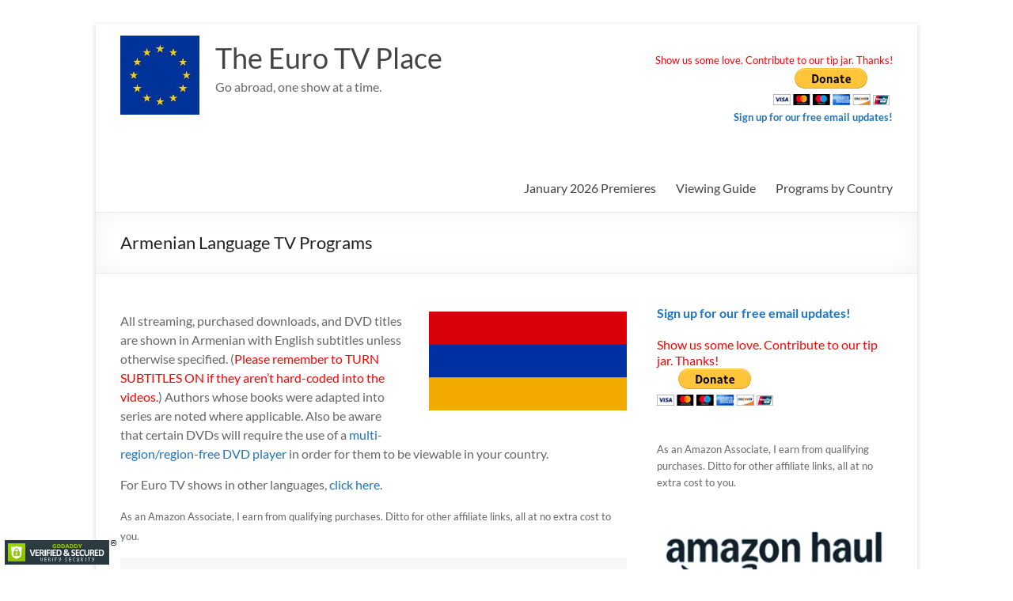

--- FILE ---
content_type: text/html; charset=UTF-8
request_url: https://theeurotvplace.com/euro-tv-shows-by-language/armenian-language-tv-programs/
body_size: 17261
content:
<!DOCTYPE html>
<!--[if IE 7]>
<html class="ie ie7" lang="en-US">
<![endif]-->
<!--[if IE 8]>
<html class="ie ie8" lang="en-US">
<![endif]-->
<!--[if !(IE 7) & !(IE 8)]><!-->
<html lang="en-US">
<!--<![endif]-->
<head>
	<meta charset="UTF-8" />
	<meta name="viewport" content="width=device-width, initial-scale=1">
	<link rel="profile" href="http://gmpg.org/xfn/11" />
	<title>Armenian Language TV Programs &#8211; The Euro TV Place</title>
<meta name='robots' content='max-image-preview:large' />
	<style>img:is([sizes="auto" i], [sizes^="auto," i]) { contain-intrinsic-size: 3000px 1500px }</style>
	<link rel='dns-prefetch' href='//translate.google.com' />
<link rel="alternate" type="application/rss+xml" title="The Euro TV Place &raquo; Feed" href="https://theeurotvplace.com/feed/" />
<link rel="alternate" type="application/rss+xml" title="The Euro TV Place &raquo; Comments Feed" href="https://theeurotvplace.com/comments/feed/" />
		<!-- This site uses the Google Analytics by MonsterInsights plugin v9.11.1 - Using Analytics tracking - https://www.monsterinsights.com/ -->
							<script src="//www.googletagmanager.com/gtag/js?id=G-K93J635NNY"  data-cfasync="false" data-wpfc-render="false" type="text/javascript" async></script>
			<script data-cfasync="false" data-wpfc-render="false" type="text/javascript">
				var mi_version = '9.11.1';
				var mi_track_user = true;
				var mi_no_track_reason = '';
								var MonsterInsightsDefaultLocations = {"page_location":"https:\/\/theeurotvplace.com\/euro-tv-shows-by-language\/armenian-language-tv-programs\/"};
								if ( typeof MonsterInsightsPrivacyGuardFilter === 'function' ) {
					var MonsterInsightsLocations = (typeof MonsterInsightsExcludeQuery === 'object') ? MonsterInsightsPrivacyGuardFilter( MonsterInsightsExcludeQuery ) : MonsterInsightsPrivacyGuardFilter( MonsterInsightsDefaultLocations );
				} else {
					var MonsterInsightsLocations = (typeof MonsterInsightsExcludeQuery === 'object') ? MonsterInsightsExcludeQuery : MonsterInsightsDefaultLocations;
				}

								var disableStrs = [
										'ga-disable-G-K93J635NNY',
									];

				/* Function to detect opted out users */
				function __gtagTrackerIsOptedOut() {
					for (var index = 0; index < disableStrs.length; index++) {
						if (document.cookie.indexOf(disableStrs[index] + '=true') > -1) {
							return true;
						}
					}

					return false;
				}

				/* Disable tracking if the opt-out cookie exists. */
				if (__gtagTrackerIsOptedOut()) {
					for (var index = 0; index < disableStrs.length; index++) {
						window[disableStrs[index]] = true;
					}
				}

				/* Opt-out function */
				function __gtagTrackerOptout() {
					for (var index = 0; index < disableStrs.length; index++) {
						document.cookie = disableStrs[index] + '=true; expires=Thu, 31 Dec 2099 23:59:59 UTC; path=/';
						window[disableStrs[index]] = true;
					}
				}

				if ('undefined' === typeof gaOptout) {
					function gaOptout() {
						__gtagTrackerOptout();
					}
				}
								window.dataLayer = window.dataLayer || [];

				window.MonsterInsightsDualTracker = {
					helpers: {},
					trackers: {},
				};
				if (mi_track_user) {
					function __gtagDataLayer() {
						dataLayer.push(arguments);
					}

					function __gtagTracker(type, name, parameters) {
						if (!parameters) {
							parameters = {};
						}

						if (parameters.send_to) {
							__gtagDataLayer.apply(null, arguments);
							return;
						}

						if (type === 'event') {
														parameters.send_to = monsterinsights_frontend.v4_id;
							var hookName = name;
							if (typeof parameters['event_category'] !== 'undefined') {
								hookName = parameters['event_category'] + ':' + name;
							}

							if (typeof MonsterInsightsDualTracker.trackers[hookName] !== 'undefined') {
								MonsterInsightsDualTracker.trackers[hookName](parameters);
							} else {
								__gtagDataLayer('event', name, parameters);
							}
							
						} else {
							__gtagDataLayer.apply(null, arguments);
						}
					}

					__gtagTracker('js', new Date());
					__gtagTracker('set', {
						'developer_id.dZGIzZG': true,
											});
					if ( MonsterInsightsLocations.page_location ) {
						__gtagTracker('set', MonsterInsightsLocations);
					}
										__gtagTracker('config', 'G-K93J635NNY', {"forceSSL":"true"} );
										window.gtag = __gtagTracker;										(function () {
						/* https://developers.google.com/analytics/devguides/collection/analyticsjs/ */
						/* ga and __gaTracker compatibility shim. */
						var noopfn = function () {
							return null;
						};
						var newtracker = function () {
							return new Tracker();
						};
						var Tracker = function () {
							return null;
						};
						var p = Tracker.prototype;
						p.get = noopfn;
						p.set = noopfn;
						p.send = function () {
							var args = Array.prototype.slice.call(arguments);
							args.unshift('send');
							__gaTracker.apply(null, args);
						};
						var __gaTracker = function () {
							var len = arguments.length;
							if (len === 0) {
								return;
							}
							var f = arguments[len - 1];
							if (typeof f !== 'object' || f === null || typeof f.hitCallback !== 'function') {
								if ('send' === arguments[0]) {
									var hitConverted, hitObject = false, action;
									if ('event' === arguments[1]) {
										if ('undefined' !== typeof arguments[3]) {
											hitObject = {
												'eventAction': arguments[3],
												'eventCategory': arguments[2],
												'eventLabel': arguments[4],
												'value': arguments[5] ? arguments[5] : 1,
											}
										}
									}
									if ('pageview' === arguments[1]) {
										if ('undefined' !== typeof arguments[2]) {
											hitObject = {
												'eventAction': 'page_view',
												'page_path': arguments[2],
											}
										}
									}
									if (typeof arguments[2] === 'object') {
										hitObject = arguments[2];
									}
									if (typeof arguments[5] === 'object') {
										Object.assign(hitObject, arguments[5]);
									}
									if ('undefined' !== typeof arguments[1].hitType) {
										hitObject = arguments[1];
										if ('pageview' === hitObject.hitType) {
											hitObject.eventAction = 'page_view';
										}
									}
									if (hitObject) {
										action = 'timing' === arguments[1].hitType ? 'timing_complete' : hitObject.eventAction;
										hitConverted = mapArgs(hitObject);
										__gtagTracker('event', action, hitConverted);
									}
								}
								return;
							}

							function mapArgs(args) {
								var arg, hit = {};
								var gaMap = {
									'eventCategory': 'event_category',
									'eventAction': 'event_action',
									'eventLabel': 'event_label',
									'eventValue': 'event_value',
									'nonInteraction': 'non_interaction',
									'timingCategory': 'event_category',
									'timingVar': 'name',
									'timingValue': 'value',
									'timingLabel': 'event_label',
									'page': 'page_path',
									'location': 'page_location',
									'title': 'page_title',
									'referrer' : 'page_referrer',
								};
								for (arg in args) {
																		if (!(!args.hasOwnProperty(arg) || !gaMap.hasOwnProperty(arg))) {
										hit[gaMap[arg]] = args[arg];
									} else {
										hit[arg] = args[arg];
									}
								}
								return hit;
							}

							try {
								f.hitCallback();
							} catch (ex) {
							}
						};
						__gaTracker.create = newtracker;
						__gaTracker.getByName = newtracker;
						__gaTracker.getAll = function () {
							return [];
						};
						__gaTracker.remove = noopfn;
						__gaTracker.loaded = true;
						window['__gaTracker'] = __gaTracker;
					})();
									} else {
										console.log("");
					(function () {
						function __gtagTracker() {
							return null;
						}

						window['__gtagTracker'] = __gtagTracker;
						window['gtag'] = __gtagTracker;
					})();
									}
			</script>
							<!-- / Google Analytics by MonsterInsights -->
		<script type="text/javascript">
/* <![CDATA[ */
window._wpemojiSettings = {"baseUrl":"https:\/\/s.w.org\/images\/core\/emoji\/16.0.1\/72x72\/","ext":".png","svgUrl":"https:\/\/s.w.org\/images\/core\/emoji\/16.0.1\/svg\/","svgExt":".svg","source":{"concatemoji":"https:\/\/theeurotvplace.com\/wp-includes\/js\/wp-emoji-release.min.js?ver=6.8.3"}};
/*! This file is auto-generated */
!function(s,n){var o,i,e;function c(e){try{var t={supportTests:e,timestamp:(new Date).valueOf()};sessionStorage.setItem(o,JSON.stringify(t))}catch(e){}}function p(e,t,n){e.clearRect(0,0,e.canvas.width,e.canvas.height),e.fillText(t,0,0);var t=new Uint32Array(e.getImageData(0,0,e.canvas.width,e.canvas.height).data),a=(e.clearRect(0,0,e.canvas.width,e.canvas.height),e.fillText(n,0,0),new Uint32Array(e.getImageData(0,0,e.canvas.width,e.canvas.height).data));return t.every(function(e,t){return e===a[t]})}function u(e,t){e.clearRect(0,0,e.canvas.width,e.canvas.height),e.fillText(t,0,0);for(var n=e.getImageData(16,16,1,1),a=0;a<n.data.length;a++)if(0!==n.data[a])return!1;return!0}function f(e,t,n,a){switch(t){case"flag":return n(e,"\ud83c\udff3\ufe0f\u200d\u26a7\ufe0f","\ud83c\udff3\ufe0f\u200b\u26a7\ufe0f")?!1:!n(e,"\ud83c\udde8\ud83c\uddf6","\ud83c\udde8\u200b\ud83c\uddf6")&&!n(e,"\ud83c\udff4\udb40\udc67\udb40\udc62\udb40\udc65\udb40\udc6e\udb40\udc67\udb40\udc7f","\ud83c\udff4\u200b\udb40\udc67\u200b\udb40\udc62\u200b\udb40\udc65\u200b\udb40\udc6e\u200b\udb40\udc67\u200b\udb40\udc7f");case"emoji":return!a(e,"\ud83e\udedf")}return!1}function g(e,t,n,a){var r="undefined"!=typeof WorkerGlobalScope&&self instanceof WorkerGlobalScope?new OffscreenCanvas(300,150):s.createElement("canvas"),o=r.getContext("2d",{willReadFrequently:!0}),i=(o.textBaseline="top",o.font="600 32px Arial",{});return e.forEach(function(e){i[e]=t(o,e,n,a)}),i}function t(e){var t=s.createElement("script");t.src=e,t.defer=!0,s.head.appendChild(t)}"undefined"!=typeof Promise&&(o="wpEmojiSettingsSupports",i=["flag","emoji"],n.supports={everything:!0,everythingExceptFlag:!0},e=new Promise(function(e){s.addEventListener("DOMContentLoaded",e,{once:!0})}),new Promise(function(t){var n=function(){try{var e=JSON.parse(sessionStorage.getItem(o));if("object"==typeof e&&"number"==typeof e.timestamp&&(new Date).valueOf()<e.timestamp+604800&&"object"==typeof e.supportTests)return e.supportTests}catch(e){}return null}();if(!n){if("undefined"!=typeof Worker&&"undefined"!=typeof OffscreenCanvas&&"undefined"!=typeof URL&&URL.createObjectURL&&"undefined"!=typeof Blob)try{var e="postMessage("+g.toString()+"("+[JSON.stringify(i),f.toString(),p.toString(),u.toString()].join(",")+"));",a=new Blob([e],{type:"text/javascript"}),r=new Worker(URL.createObjectURL(a),{name:"wpTestEmojiSupports"});return void(r.onmessage=function(e){c(n=e.data),r.terminate(),t(n)})}catch(e){}c(n=g(i,f,p,u))}t(n)}).then(function(e){for(var t in e)n.supports[t]=e[t],n.supports.everything=n.supports.everything&&n.supports[t],"flag"!==t&&(n.supports.everythingExceptFlag=n.supports.everythingExceptFlag&&n.supports[t]);n.supports.everythingExceptFlag=n.supports.everythingExceptFlag&&!n.supports.flag,n.DOMReady=!1,n.readyCallback=function(){n.DOMReady=!0}}).then(function(){return e}).then(function(){var e;n.supports.everything||(n.readyCallback(),(e=n.source||{}).concatemoji?t(e.concatemoji):e.wpemoji&&e.twemoji&&(t(e.twemoji),t(e.wpemoji)))}))}((window,document),window._wpemojiSettings);
/* ]]> */
</script>
<style id='wp-emoji-styles-inline-css' type='text/css'>

	img.wp-smiley, img.emoji {
		display: inline !important;
		border: none !important;
		box-shadow: none !important;
		height: 1em !important;
		width: 1em !important;
		margin: 0 0.07em !important;
		vertical-align: -0.1em !important;
		background: none !important;
		padding: 0 !important;
	}
</style>
<link rel='stylesheet' id='wp-block-library-css' href='https://theeurotvplace.com/wp-includes/css/dist/block-library/style.min.css?ver=6.8.3' type='text/css' media='all' />
<style id='wp-block-library-theme-inline-css' type='text/css'>
.wp-block-audio :where(figcaption){color:#555;font-size:13px;text-align:center}.is-dark-theme .wp-block-audio :where(figcaption){color:#ffffffa6}.wp-block-audio{margin:0 0 1em}.wp-block-code{border:1px solid #ccc;border-radius:4px;font-family:Menlo,Consolas,monaco,monospace;padding:.8em 1em}.wp-block-embed :where(figcaption){color:#555;font-size:13px;text-align:center}.is-dark-theme .wp-block-embed :where(figcaption){color:#ffffffa6}.wp-block-embed{margin:0 0 1em}.blocks-gallery-caption{color:#555;font-size:13px;text-align:center}.is-dark-theme .blocks-gallery-caption{color:#ffffffa6}:root :where(.wp-block-image figcaption){color:#555;font-size:13px;text-align:center}.is-dark-theme :root :where(.wp-block-image figcaption){color:#ffffffa6}.wp-block-image{margin:0 0 1em}.wp-block-pullquote{border-bottom:4px solid;border-top:4px solid;color:currentColor;margin-bottom:1.75em}.wp-block-pullquote cite,.wp-block-pullquote footer,.wp-block-pullquote__citation{color:currentColor;font-size:.8125em;font-style:normal;text-transform:uppercase}.wp-block-quote{border-left:.25em solid;margin:0 0 1.75em;padding-left:1em}.wp-block-quote cite,.wp-block-quote footer{color:currentColor;font-size:.8125em;font-style:normal;position:relative}.wp-block-quote:where(.has-text-align-right){border-left:none;border-right:.25em solid;padding-left:0;padding-right:1em}.wp-block-quote:where(.has-text-align-center){border:none;padding-left:0}.wp-block-quote.is-large,.wp-block-quote.is-style-large,.wp-block-quote:where(.is-style-plain){border:none}.wp-block-search .wp-block-search__label{font-weight:700}.wp-block-search__button{border:1px solid #ccc;padding:.375em .625em}:where(.wp-block-group.has-background){padding:1.25em 2.375em}.wp-block-separator.has-css-opacity{opacity:.4}.wp-block-separator{border:none;border-bottom:2px solid;margin-left:auto;margin-right:auto}.wp-block-separator.has-alpha-channel-opacity{opacity:1}.wp-block-separator:not(.is-style-wide):not(.is-style-dots){width:100px}.wp-block-separator.has-background:not(.is-style-dots){border-bottom:none;height:1px}.wp-block-separator.has-background:not(.is-style-wide):not(.is-style-dots){height:2px}.wp-block-table{margin:0 0 1em}.wp-block-table td,.wp-block-table th{word-break:normal}.wp-block-table :where(figcaption){color:#555;font-size:13px;text-align:center}.is-dark-theme .wp-block-table :where(figcaption){color:#ffffffa6}.wp-block-video :where(figcaption){color:#555;font-size:13px;text-align:center}.is-dark-theme .wp-block-video :where(figcaption){color:#ffffffa6}.wp-block-video{margin:0 0 1em}:root :where(.wp-block-template-part.has-background){margin-bottom:0;margin-top:0;padding:1.25em 2.375em}
</style>
<style id='global-styles-inline-css' type='text/css'>
:root{--wp--preset--aspect-ratio--square: 1;--wp--preset--aspect-ratio--4-3: 4/3;--wp--preset--aspect-ratio--3-4: 3/4;--wp--preset--aspect-ratio--3-2: 3/2;--wp--preset--aspect-ratio--2-3: 2/3;--wp--preset--aspect-ratio--16-9: 16/9;--wp--preset--aspect-ratio--9-16: 9/16;--wp--preset--color--black: #000000;--wp--preset--color--cyan-bluish-gray: #abb8c3;--wp--preset--color--white: #ffffff;--wp--preset--color--pale-pink: #f78da7;--wp--preset--color--vivid-red: #cf2e2e;--wp--preset--color--luminous-vivid-orange: #ff6900;--wp--preset--color--luminous-vivid-amber: #fcb900;--wp--preset--color--light-green-cyan: #7bdcb5;--wp--preset--color--vivid-green-cyan: #00d084;--wp--preset--color--pale-cyan-blue: #8ed1fc;--wp--preset--color--vivid-cyan-blue: #0693e3;--wp--preset--color--vivid-purple: #9b51e0;--wp--preset--gradient--vivid-cyan-blue-to-vivid-purple: linear-gradient(135deg,rgba(6,147,227,1) 0%,rgb(155,81,224) 100%);--wp--preset--gradient--light-green-cyan-to-vivid-green-cyan: linear-gradient(135deg,rgb(122,220,180) 0%,rgb(0,208,130) 100%);--wp--preset--gradient--luminous-vivid-amber-to-luminous-vivid-orange: linear-gradient(135deg,rgba(252,185,0,1) 0%,rgba(255,105,0,1) 100%);--wp--preset--gradient--luminous-vivid-orange-to-vivid-red: linear-gradient(135deg,rgba(255,105,0,1) 0%,rgb(207,46,46) 100%);--wp--preset--gradient--very-light-gray-to-cyan-bluish-gray: linear-gradient(135deg,rgb(238,238,238) 0%,rgb(169,184,195) 100%);--wp--preset--gradient--cool-to-warm-spectrum: linear-gradient(135deg,rgb(74,234,220) 0%,rgb(151,120,209) 20%,rgb(207,42,186) 40%,rgb(238,44,130) 60%,rgb(251,105,98) 80%,rgb(254,248,76) 100%);--wp--preset--gradient--blush-light-purple: linear-gradient(135deg,rgb(255,206,236) 0%,rgb(152,150,240) 100%);--wp--preset--gradient--blush-bordeaux: linear-gradient(135deg,rgb(254,205,165) 0%,rgb(254,45,45) 50%,rgb(107,0,62) 100%);--wp--preset--gradient--luminous-dusk: linear-gradient(135deg,rgb(255,203,112) 0%,rgb(199,81,192) 50%,rgb(65,88,208) 100%);--wp--preset--gradient--pale-ocean: linear-gradient(135deg,rgb(255,245,203) 0%,rgb(182,227,212) 50%,rgb(51,167,181) 100%);--wp--preset--gradient--electric-grass: linear-gradient(135deg,rgb(202,248,128) 0%,rgb(113,206,126) 100%);--wp--preset--gradient--midnight: linear-gradient(135deg,rgb(2,3,129) 0%,rgb(40,116,252) 100%);--wp--preset--font-size--small: 13px;--wp--preset--font-size--medium: 20px;--wp--preset--font-size--large: 36px;--wp--preset--font-size--x-large: 42px;--wp--preset--spacing--20: 0.44rem;--wp--preset--spacing--30: 0.67rem;--wp--preset--spacing--40: 1rem;--wp--preset--spacing--50: 1.5rem;--wp--preset--spacing--60: 2.25rem;--wp--preset--spacing--70: 3.38rem;--wp--preset--spacing--80: 5.06rem;--wp--preset--shadow--natural: 6px 6px 9px rgba(0, 0, 0, 0.2);--wp--preset--shadow--deep: 12px 12px 50px rgba(0, 0, 0, 0.4);--wp--preset--shadow--sharp: 6px 6px 0px rgba(0, 0, 0, 0.2);--wp--preset--shadow--outlined: 6px 6px 0px -3px rgba(255, 255, 255, 1), 6px 6px rgba(0, 0, 0, 1);--wp--preset--shadow--crisp: 6px 6px 0px rgba(0, 0, 0, 1);}:root { --wp--style--global--content-size: 760px;--wp--style--global--wide-size: 1160px; }:where(body) { margin: 0; }.wp-site-blocks > .alignleft { float: left; margin-right: 2em; }.wp-site-blocks > .alignright { float: right; margin-left: 2em; }.wp-site-blocks > .aligncenter { justify-content: center; margin-left: auto; margin-right: auto; }:where(.wp-site-blocks) > * { margin-block-start: 24px; margin-block-end: 0; }:where(.wp-site-blocks) > :first-child { margin-block-start: 0; }:where(.wp-site-blocks) > :last-child { margin-block-end: 0; }:root { --wp--style--block-gap: 24px; }:root :where(.is-layout-flow) > :first-child{margin-block-start: 0;}:root :where(.is-layout-flow) > :last-child{margin-block-end: 0;}:root :where(.is-layout-flow) > *{margin-block-start: 24px;margin-block-end: 0;}:root :where(.is-layout-constrained) > :first-child{margin-block-start: 0;}:root :where(.is-layout-constrained) > :last-child{margin-block-end: 0;}:root :where(.is-layout-constrained) > *{margin-block-start: 24px;margin-block-end: 0;}:root :where(.is-layout-flex){gap: 24px;}:root :where(.is-layout-grid){gap: 24px;}.is-layout-flow > .alignleft{float: left;margin-inline-start: 0;margin-inline-end: 2em;}.is-layout-flow > .alignright{float: right;margin-inline-start: 2em;margin-inline-end: 0;}.is-layout-flow > .aligncenter{margin-left: auto !important;margin-right: auto !important;}.is-layout-constrained > .alignleft{float: left;margin-inline-start: 0;margin-inline-end: 2em;}.is-layout-constrained > .alignright{float: right;margin-inline-start: 2em;margin-inline-end: 0;}.is-layout-constrained > .aligncenter{margin-left: auto !important;margin-right: auto !important;}.is-layout-constrained > :where(:not(.alignleft):not(.alignright):not(.alignfull)){max-width: var(--wp--style--global--content-size);margin-left: auto !important;margin-right: auto !important;}.is-layout-constrained > .alignwide{max-width: var(--wp--style--global--wide-size);}body .is-layout-flex{display: flex;}.is-layout-flex{flex-wrap: wrap;align-items: center;}.is-layout-flex > :is(*, div){margin: 0;}body .is-layout-grid{display: grid;}.is-layout-grid > :is(*, div){margin: 0;}body{padding-top: 0px;padding-right: 0px;padding-bottom: 0px;padding-left: 0px;}a:where(:not(.wp-element-button)){text-decoration: underline;}:root :where(.wp-element-button, .wp-block-button__link){background-color: #32373c;border-width: 0;color: #fff;font-family: inherit;font-size: inherit;line-height: inherit;padding: calc(0.667em + 2px) calc(1.333em + 2px);text-decoration: none;}.has-black-color{color: var(--wp--preset--color--black) !important;}.has-cyan-bluish-gray-color{color: var(--wp--preset--color--cyan-bluish-gray) !important;}.has-white-color{color: var(--wp--preset--color--white) !important;}.has-pale-pink-color{color: var(--wp--preset--color--pale-pink) !important;}.has-vivid-red-color{color: var(--wp--preset--color--vivid-red) !important;}.has-luminous-vivid-orange-color{color: var(--wp--preset--color--luminous-vivid-orange) !important;}.has-luminous-vivid-amber-color{color: var(--wp--preset--color--luminous-vivid-amber) !important;}.has-light-green-cyan-color{color: var(--wp--preset--color--light-green-cyan) !important;}.has-vivid-green-cyan-color{color: var(--wp--preset--color--vivid-green-cyan) !important;}.has-pale-cyan-blue-color{color: var(--wp--preset--color--pale-cyan-blue) !important;}.has-vivid-cyan-blue-color{color: var(--wp--preset--color--vivid-cyan-blue) !important;}.has-vivid-purple-color{color: var(--wp--preset--color--vivid-purple) !important;}.has-black-background-color{background-color: var(--wp--preset--color--black) !important;}.has-cyan-bluish-gray-background-color{background-color: var(--wp--preset--color--cyan-bluish-gray) !important;}.has-white-background-color{background-color: var(--wp--preset--color--white) !important;}.has-pale-pink-background-color{background-color: var(--wp--preset--color--pale-pink) !important;}.has-vivid-red-background-color{background-color: var(--wp--preset--color--vivid-red) !important;}.has-luminous-vivid-orange-background-color{background-color: var(--wp--preset--color--luminous-vivid-orange) !important;}.has-luminous-vivid-amber-background-color{background-color: var(--wp--preset--color--luminous-vivid-amber) !important;}.has-light-green-cyan-background-color{background-color: var(--wp--preset--color--light-green-cyan) !important;}.has-vivid-green-cyan-background-color{background-color: var(--wp--preset--color--vivid-green-cyan) !important;}.has-pale-cyan-blue-background-color{background-color: var(--wp--preset--color--pale-cyan-blue) !important;}.has-vivid-cyan-blue-background-color{background-color: var(--wp--preset--color--vivid-cyan-blue) !important;}.has-vivid-purple-background-color{background-color: var(--wp--preset--color--vivid-purple) !important;}.has-black-border-color{border-color: var(--wp--preset--color--black) !important;}.has-cyan-bluish-gray-border-color{border-color: var(--wp--preset--color--cyan-bluish-gray) !important;}.has-white-border-color{border-color: var(--wp--preset--color--white) !important;}.has-pale-pink-border-color{border-color: var(--wp--preset--color--pale-pink) !important;}.has-vivid-red-border-color{border-color: var(--wp--preset--color--vivid-red) !important;}.has-luminous-vivid-orange-border-color{border-color: var(--wp--preset--color--luminous-vivid-orange) !important;}.has-luminous-vivid-amber-border-color{border-color: var(--wp--preset--color--luminous-vivid-amber) !important;}.has-light-green-cyan-border-color{border-color: var(--wp--preset--color--light-green-cyan) !important;}.has-vivid-green-cyan-border-color{border-color: var(--wp--preset--color--vivid-green-cyan) !important;}.has-pale-cyan-blue-border-color{border-color: var(--wp--preset--color--pale-cyan-blue) !important;}.has-vivid-cyan-blue-border-color{border-color: var(--wp--preset--color--vivid-cyan-blue) !important;}.has-vivid-purple-border-color{border-color: var(--wp--preset--color--vivid-purple) !important;}.has-vivid-cyan-blue-to-vivid-purple-gradient-background{background: var(--wp--preset--gradient--vivid-cyan-blue-to-vivid-purple) !important;}.has-light-green-cyan-to-vivid-green-cyan-gradient-background{background: var(--wp--preset--gradient--light-green-cyan-to-vivid-green-cyan) !important;}.has-luminous-vivid-amber-to-luminous-vivid-orange-gradient-background{background: var(--wp--preset--gradient--luminous-vivid-amber-to-luminous-vivid-orange) !important;}.has-luminous-vivid-orange-to-vivid-red-gradient-background{background: var(--wp--preset--gradient--luminous-vivid-orange-to-vivid-red) !important;}.has-very-light-gray-to-cyan-bluish-gray-gradient-background{background: var(--wp--preset--gradient--very-light-gray-to-cyan-bluish-gray) !important;}.has-cool-to-warm-spectrum-gradient-background{background: var(--wp--preset--gradient--cool-to-warm-spectrum) !important;}.has-blush-light-purple-gradient-background{background: var(--wp--preset--gradient--blush-light-purple) !important;}.has-blush-bordeaux-gradient-background{background: var(--wp--preset--gradient--blush-bordeaux) !important;}.has-luminous-dusk-gradient-background{background: var(--wp--preset--gradient--luminous-dusk) !important;}.has-pale-ocean-gradient-background{background: var(--wp--preset--gradient--pale-ocean) !important;}.has-electric-grass-gradient-background{background: var(--wp--preset--gradient--electric-grass) !important;}.has-midnight-gradient-background{background: var(--wp--preset--gradient--midnight) !important;}.has-small-font-size{font-size: var(--wp--preset--font-size--small) !important;}.has-medium-font-size{font-size: var(--wp--preset--font-size--medium) !important;}.has-large-font-size{font-size: var(--wp--preset--font-size--large) !important;}.has-x-large-font-size{font-size: var(--wp--preset--font-size--x-large) !important;}
:root :where(.wp-block-pullquote){font-size: 1.5em;line-height: 1.6;}
</style>
<link rel='stylesheet' id='google-language-translator-css' href='https://theeurotvplace.com/wp-content/plugins/google-language-translator/css/style.css?ver=6.0.20' type='text/css' media='' />
<link rel='stylesheet' id='wp-components-css' href='https://theeurotvplace.com/wp-includes/css/dist/components/style.min.css?ver=6.8.3' type='text/css' media='all' />
<link rel='stylesheet' id='godaddy-styles-css' href='https://theeurotvplace.com/wp-content/mu-plugins/vendor/wpex/godaddy-launch/includes/Dependencies/GoDaddy/Styles/build/latest.css?ver=2.0.2' type='text/css' media='all' />
<link rel='stylesheet' id='font-awesome-4-css' href='https://theeurotvplace.com/wp-content/themes/spacious/font-awesome/library/font-awesome/css/v4-shims.min.css?ver=4.7.0' type='text/css' media='all' />
<link rel='stylesheet' id='font-awesome-all-css' href='https://theeurotvplace.com/wp-content/themes/spacious/font-awesome/library/font-awesome/css/all.min.css?ver=6.7.2' type='text/css' media='all' />
<link rel='stylesheet' id='font-awesome-solid-css' href='https://theeurotvplace.com/wp-content/themes/spacious/font-awesome/library/font-awesome/css/solid.min.css?ver=6.7.2' type='text/css' media='all' />
<link rel='stylesheet' id='font-awesome-regular-css' href='https://theeurotvplace.com/wp-content/themes/spacious/font-awesome/library/font-awesome/css/regular.min.css?ver=6.7.2' type='text/css' media='all' />
<link rel='stylesheet' id='font-awesome-brands-css' href='https://theeurotvplace.com/wp-content/themes/spacious/font-awesome/library/font-awesome/css/brands.min.css?ver=6.7.2' type='text/css' media='all' />
<link rel='stylesheet' id='spacious_style-css' href='https://theeurotvplace.com/wp-content/themes/spacious/style.css?ver=6.8.3' type='text/css' media='all' />
<style id='spacious_style-inline-css' type='text/css'>
.previous a:hover, .next a:hover, a, #site-title a:hover, .main-navigation ul li.current_page_item a, .main-navigation ul li:hover > a, .main-navigation ul li ul li a:hover, .main-navigation ul li ul li:hover > a, .main-navigation ul li.current-menu-item ul li a:hover, .main-navigation ul li:hover > .sub-toggle, .main-navigation a:hover, .main-navigation ul li.current-menu-item a, .main-navigation ul li.current_page_ancestor a, .main-navigation ul li.current-menu-ancestor a, .main-navigation ul li.current_page_item a, .main-navigation ul li:hover > a, .small-menu a:hover, .small-menu ul li.current-menu-item a, .small-menu ul li.current_page_ancestor a, .small-menu ul li.current-menu-ancestor a, .small-menu ul li.current_page_item a, .small-menu ul li:hover > a, .breadcrumb a:hover, .tg-one-half .widget-title a:hover, .tg-one-third .widget-title a:hover, .tg-one-fourth .widget-title a:hover, .pagination a span:hover, #content .comments-area a.comment-permalink:hover, .comments-area .comment-author-link a:hover, .comment .comment-reply-link:hover, .nav-previous a:hover, .nav-next a:hover, #wp-calendar #today, .footer-widgets-area a:hover, .footer-socket-wrapper .copyright a:hover, .read-more, .more-link, .post .entry-title a:hover, .page .entry-title a:hover, .post .entry-meta a:hover, .type-page .entry-meta a:hover, .single #content .tags a:hover, .widget_testimonial .testimonial-icon:before, .header-action .search-wrapper:hover .fa{color:#1e73be;}.spacious-button, input[type="reset"], input[type="button"], input[type="submit"], button, #featured-slider .slider-read-more-button, #controllers a:hover, #controllers a.active, .pagination span ,.site-header .menu-toggle:hover, .call-to-action-button, .comments-area .comment-author-link span, a#back-top:before, .post .entry-meta .read-more-link, a#scroll-up, .search-form span, .main-navigation .tg-header-button-wrap.button-one a{background-color:#1e73be;}.main-small-navigation li:hover, .main-small-navigation ul > .current_page_item, .main-small-navigation ul > .current-menu-item, .spacious-woocommerce-cart-views .cart-value{background:#1e73be;}.main-navigation ul li ul, .widget_testimonial .testimonial-post{border-top-color:#1e73be;}blockquote, .call-to-action-content-wrapper{border-left-color:#1e73be;}.site-header .menu-toggle:hover.entry-meta a.read-more:hover,#featured-slider .slider-read-more-button:hover,.call-to-action-button:hover,.entry-meta .read-more-link:hover,.spacious-button:hover, input[type="reset"]:hover, input[type="button"]:hover, input[type="submit"]:hover, button:hover{background:#00418c;}.pagination a span:hover, .main-navigation .tg-header-button-wrap.button-one a{border-color:#1e73be;}.widget-title span{border-bottom-color:#1e73be;}.widget_service_block a.more-link:hover, .widget_featured_single_post a.read-more:hover,#secondary a:hover,logged-in-as:hover  a,.single-page p a:hover{color:#00418c;}.main-navigation .tg-header-button-wrap.button-one a:hover{background-color:#00418c;}
</style>
<link rel='stylesheet' id='spacious-genericons-css' href='https://theeurotvplace.com/wp-content/themes/spacious/genericons/genericons.css?ver=3.3.1' type='text/css' media='all' />
<link rel='stylesheet' id='spacious-font-awesome-css' href='https://theeurotvplace.com/wp-content/themes/spacious/font-awesome/css/font-awesome.min.css?ver=4.7.1' type='text/css' media='all' />
<script type="text/javascript" src="https://theeurotvplace.com/wp-content/plugins/google-analytics-for-wordpress/assets/js/frontend-gtag.min.js?ver=9.11.1" id="monsterinsights-frontend-script-js" async="async" data-wp-strategy="async"></script>
<script data-cfasync="false" data-wpfc-render="false" type="text/javascript" id='monsterinsights-frontend-script-js-extra'>/* <![CDATA[ */
var monsterinsights_frontend = {"js_events_tracking":"true","download_extensions":"doc,pdf,ppt,zip,xls,docx,pptx,xlsx","inbound_paths":"[]","home_url":"https:\/\/theeurotvplace.com","hash_tracking":"false","v4_id":"G-K93J635NNY"};/* ]]> */
</script>
<script type="text/javascript" src="https://theeurotvplace.com/wp-includes/js/jquery/jquery.min.js?ver=3.7.1" id="jquery-core-js"></script>
<script type="text/javascript" src="https://theeurotvplace.com/wp-includes/js/jquery/jquery-migrate.min.js?ver=3.4.1" id="jquery-migrate-js"></script>
<script type="text/javascript" src="https://theeurotvplace.com/wp-content/themes/spacious/js/spacious-custom.js?ver=6.8.3" id="spacious-custom-js"></script>
<!--[if lte IE 8]>
<script type="text/javascript" src="https://theeurotvplace.com/wp-content/themes/spacious/js/html5shiv.min.js?ver=6.8.3" id="html5-js"></script>
<![endif]-->
<link rel="https://api.w.org/" href="https://theeurotvplace.com/wp-json/" /><link rel="alternate" title="JSON" type="application/json" href="https://theeurotvplace.com/wp-json/wp/v2/pages/13256" /><link rel="EditURI" type="application/rsd+xml" title="RSD" href="https://theeurotvplace.com/xmlrpc.php?rsd" />
<link rel="canonical" href="https://theeurotvplace.com/euro-tv-shows-by-language/armenian-language-tv-programs/" />
<link rel='shortlink' href='https://theeurotvplace.com/?p=13256' />
<link rel="alternate" title="oEmbed (JSON)" type="application/json+oembed" href="https://theeurotvplace.com/wp-json/oembed/1.0/embed?url=https%3A%2F%2Ftheeurotvplace.com%2Feuro-tv-shows-by-language%2Farmenian-language-tv-programs%2F" />
<link rel="alternate" title="oEmbed (XML)" type="text/xml+oembed" href="https://theeurotvplace.com/wp-json/oembed/1.0/embed?url=https%3A%2F%2Ftheeurotvplace.com%2Feuro-tv-shows-by-language%2Farmenian-language-tv-programs%2F&#038;format=xml" />
<style>#google_language_translator{width:auto!important;}div.skiptranslate.goog-te-gadget{display:inline!important;}.goog-tooltip{display: none!important;}.goog-tooltip:hover{display: none!important;}.goog-text-highlight{background-color:transparent!important;border:none!important;box-shadow:none!important;}#google_language_translator select.goog-te-combo{color:#32373c;}div.skiptranslate{display:none!important;}body{top:0px!important;}#goog-gt-{display:none!important;}font font{background-color:transparent!important;box-shadow:none!important;position:initial!important;}#glt-translate-trigger{left:20px;right:auto;}#glt-translate-trigger > span{color:#ffffff;}#glt-translate-trigger{background:#f89406;}</style>		<!-- Start of StatCounter Code -->
		<script>
			<!--
			var sc_project=9875146;
			var sc_security="5402d8f7";
			var sc_invisible=1;
		</script>
        <script type="text/javascript" src="https://www.statcounter.com/counter/counter.js" async></script>
		<noscript><div class="statcounter"><a title="web analytics" href="https://statcounter.com/"><img class="statcounter" src="https://c.statcounter.com/9875146/0/5402d8f7/1/" alt="web analytics" /></a></div></noscript>
		<!-- End of StatCounter Code -->
		<style type="text/css" id="custom-background-css">
body.custom-background { background-color: #ffffff; }
</style>
	<link rel="icon" href="https://theeurotvplace.com/wp-content/uploads/2014/11/Euro-TV-blog-favicon-150x150.jpg" sizes="32x32" />
<link rel="icon" href="https://theeurotvplace.com/wp-content/uploads/2014/11/Euro-TV-blog-favicon.jpg" sizes="192x192" />
<link rel="apple-touch-icon" href="https://theeurotvplace.com/wp-content/uploads/2014/11/Euro-TV-blog-favicon.jpg" />
<meta name="msapplication-TileImage" content="https://theeurotvplace.com/wp-content/uploads/2014/11/Euro-TV-blog-favicon.jpg" />
		<style type="text/css"> blockquote { border-left: 3px solid #1e73be; }
			.spacious-button, input[type="reset"], input[type="button"], input[type="submit"], button { background-color: #1e73be; }
			.previous a:hover, .next a:hover { 	color: #1e73be; }
			a { color: #1e73be; }
			#site-title a:hover { color: #1e73be; }
			.main-navigation ul li.current_page_item a, .main-navigation ul li:hover > a { color: #1e73be; }
			.main-navigation ul li ul { border-top: 1px solid #1e73be; }
			.main-navigation ul li ul li a:hover, .main-navigation ul li ul li:hover > a, .main-navigation ul li.current-menu-item ul li a:hover, .main-navigation ul li:hover > .sub-toggle { color: #1e73be; }
			.site-header .menu-toggle:hover.entry-meta a.read-more:hover,#featured-slider .slider-read-more-button:hover,.call-to-action-button:hover,.entry-meta .read-more-link:hover,.spacious-button:hover, input[type="reset"]:hover, input[type="button"]:hover, input[type="submit"]:hover, button:hover { background: #00418c; }
			.main-small-navigation li:hover { background: #1e73be; }
			.main-small-navigation ul > .current_page_item, .main-small-navigation ul > .current-menu-item { background: #1e73be; }
			.main-navigation a:hover, .main-navigation ul li.current-menu-item a, .main-navigation ul li.current_page_ancestor a, .main-navigation ul li.current-menu-ancestor a, .main-navigation ul li.current_page_item a, .main-navigation ul li:hover > a  { color: #1e73be; }
			.small-menu a:hover, .small-menu ul li.current-menu-item a, .small-menu ul li.current_page_ancestor a, .small-menu ul li.current-menu-ancestor a, .small-menu ul li.current_page_item a, .small-menu ul li:hover > a { color: #1e73be; }
			#featured-slider .slider-read-more-button { background-color: #1e73be; }
			#controllers a:hover, #controllers a.active { background-color: #1e73be; color: #1e73be; }
			.widget_service_block a.more-link:hover, .widget_featured_single_post a.read-more:hover,#secondary a:hover,logged-in-as:hover  a,.single-page p a:hover{ color: #00418c; }
			.breadcrumb a:hover { color: #1e73be; }
			.tg-one-half .widget-title a:hover, .tg-one-third .widget-title a:hover, .tg-one-fourth .widget-title a:hover { color: #1e73be; }
			.pagination span ,.site-header .menu-toggle:hover{ background-color: #1e73be; }
			.pagination a span:hover { color: #1e73be; border-color: #1e73be; }
			.widget_testimonial .testimonial-post { border-color: #1e73be #EAEAEA #EAEAEA #EAEAEA; }
			.call-to-action-content-wrapper { border-color: #EAEAEA #EAEAEA #EAEAEA #1e73be; }
			.call-to-action-button { background-color: #1e73be; }
			#content .comments-area a.comment-permalink:hover { color: #1e73be; }
			.comments-area .comment-author-link a:hover { color: #1e73be; }
			.comments-area .comment-author-link span { background-color: #1e73be; }
			.comment .comment-reply-link:hover { color: #1e73be; }
			.nav-previous a:hover, .nav-next a:hover { color: #1e73be; }
			#wp-calendar #today { color: #1e73be; }
			.widget-title span { border-bottom: 2px solid #1e73be; }
			.footer-widgets-area a:hover { color: #1e73be !important; }
			.footer-socket-wrapper .copyright a:hover { color: #1e73be; }
			a#back-top:before { background-color: #1e73be; }
			.read-more, .more-link { color: #1e73be; }
			.post .entry-title a:hover, .page .entry-title a:hover { color: #1e73be; }
			.post .entry-meta .read-more-link { background-color: #1e73be; }
			.post .entry-meta a:hover, .type-page .entry-meta a:hover { color: #1e73be; }
			.single #content .tags a:hover { color: #1e73be; }
			.widget_testimonial .testimonial-icon:before { color: #1e73be; }
			a#scroll-up { background-color: #1e73be; }
			.search-form span { background-color: #1e73be; }.header-action .search-wrapper:hover .fa{ color: #1e73be} .spacious-woocommerce-cart-views .cart-value { background:#1e73be}.main-navigation .tg-header-button-wrap.button-one a{background-color:#1e73be} .main-navigation .tg-header-button-wrap.button-one a{border-color:#1e73be}.main-navigation .tg-header-button-wrap.button-one a:hover{background-color:#00418c}.main-navigation .tg-header-button-wrap.button-one a:hover{border-color:#00418c}</style>
		</head>

<body class="wp-singular page-template-default page page-id-13256 page-child parent-pageid-350 custom-background wp-custom-logo wp-embed-responsive wp-theme-spacious  narrow-978">


<div id="page" class="hfeed site">
	<a class="skip-link screen-reader-text" href="#main">Skip to content</a>

	
	
	<header id="masthead" class="site-header clearfix spacious-header-display-one">

		
		
		<div id="header-text-nav-container" class="">

			<div class="inner-wrap" id="spacious-header-display-one">

				<div id="header-text-nav-wrap" class="clearfix">
					<div id="header-left-section">
													<div id="header-logo-image">

								<a href="https://theeurotvplace.com/" class="custom-logo-link" rel="home"><img width="100" height="100" src="https://theeurotvplace.com/wp-content/uploads/2015/04/Euro-TV-blog-favicon-2.jpg" class="custom-logo" alt="The Euro TV Place" decoding="async" /></a>
							</div><!-- #header-logo-image -->

							
						<div id="header-text" class="">
															<h3 id="site-title">
									<a href="https://theeurotvplace.com/"
									   title="The Euro TV Place"
									   rel="home">The Euro TV Place</a>
								</h3>
														<p id="site-description">Go abroad, one show at a time.</p>
							<!-- #site-description -->
						</div><!-- #header-text -->

					</div><!-- #header-left-section -->
					<div id="header-right-section">
													<div id="header-right-sidebar" class="clearfix">
								<aside id="glt_widget-2" class="widget widget_glt_widget"><div id="google_language_translator" class="default-language-en"></div></aside><aside id="custom_html-3" class="widget_text widget widget_custom_html"><div class="textwidget custom-html-widget"><span style="font-size: small;"><span style="color: #ff0000;">Show us some love. Contribute to our tip jar. Thanks!</span></span>
<form action="https://www.paypal.com/cgi-bin/webscr" method="post" target="_top">
<input type="hidden" name="cmd" value="_s-xclick"/>
<input type="hidden" name="hosted_button_id" value="VRAJ8WPWHHDBG"/>
<input type="image" src="https://www.paypalobjects.com/en_US/i/btn/btn_donateCC_LG.gif" border="0" name="submit" alt="PayPal - The safer, easier way to pay online!"/>
<img alt="" border="0" src="https://www.paypalobjects.com/en_US/i/scr/pixel.gif" width="1" height="1"/>
</form>
<span style="font-size: small;"><strong><a href="https://follow.it/the-euro-tv-place?leanpub" target="_blank" rel="noopener">Sign up for our free email updates!</a></strong></span></div></aside>							</div>
							
													<div class="header-action">
															</div>
						
						
		<nav id="site-navigation" class="main-navigation clearfix   " role="navigation">
			<p class="menu-toggle">
				<span class="screen-reader-text">Menu</span>
			</p>
			<div class="menu-primary-container"><ul id="menu-top-navigation" class="menu"><li id="menu-item-25648" class="menu-item menu-item-type-post_type menu-item-object-post menu-item-25648"><a href="https://theeurotvplace.com/2025/12/euro-tv-premieres-in-january-2026-land-of-sin-sophie-cross-stayer-more/">January 2026 Premieres</a></li>
<li id="menu-item-21420" class="menu-item menu-item-type-post_type menu-item-object-page menu-item-21420"><a href="https://theeurotvplace.com/euro-tv-viewing-guide/">Viewing Guide</a></li>
<li id="menu-item-22601" class="menu-item menu-item-type-post_type menu-item-object-page menu-item-22601"><a href="https://theeurotvplace.com/euro-tv-shows-by-country/">Programs by Country</a></li>
</ul></div>		</nav>

		
					</div><!-- #header-right-section -->

				</div><!-- #header-text-nav-wrap -->
			</div><!-- .inner-wrap -->
					</div><!-- #header-text-nav-container -->

		
						<div class="header-post-title-container clearfix">
					<div class="inner-wrap">
						<div class="post-title-wrapper">
																								<h1 class="header-post-title-class">Armenian Language TV Programs</h1>
																						</div>
											</div>
				</div>
					</header>
			<div id="main" class="clearfix">
		<div class="inner-wrap">

	
	<div id="primary">
		<div id="content" class="clearfix">
			
				
<article id="post-13256" class="post-13256 page type-page status-publish has-post-thumbnail hentry">
		<div class="entry-content clearfix">
		<div class='code-block code-block-3' style='margin: 8px auto 8px 0; text-align: left; display: block; clear: both;'>
<div id="rc-widget-813070" data-rc-widget data-widget-host="habitat" data-endpoint="//trends.revcontent.com" data-widget-id="234761"></div>
<script type="text/javascript" src="https://assets.revcontent.com/master/delivery.js" defer="defer"></script></div>
<p><img decoding="async" class="alignright wp-image-13258 size-full" src="https://theeurotvplace.com/wp-content/uploads/2020/10/Armenia-flag.png" alt="Flag of Armenia" width="250" height="125" srcset="https://theeurotvplace.com/wp-content/uploads/2020/10/Armenia-flag.png 250w, https://theeurotvplace.com/wp-content/uploads/2020/10/Armenia-flag-150x75.png 150w" sizes="(max-width: 250px) 100vw, 250px" />All streaming, purchased downloads, and DVD titles are shown in Armenian with English subtitles unless otherwise specified. (<span style="color: #ff0000;">Please remember to TURN SUBTITLES ON if they aren&#8217;t hard-coded into the videos.</span>) Authors whose books were adapted into series are noted where applicable. Also be aware that certain DVDs will require the use of a <a href="http://thebritishtvplace.com/reasons-to-use-a-multi-region-dvd-player/" target="_blank" rel="noopener noreferrer">multi-region/region-free DVD player</a> in order for them to be viewable in your country.</p>
<p>For Euro TV shows in other languages, <a href="https://theeurotvplace.com/euro-tv-shows-by-language/" target="_blank" rel="noopener noreferrer">click here</a>.</p>
<p><span style="font-size: small;">As an Amazon Associate, I earn from qualifying purchases. Ditto for other affiliate links, all at no extra cost to you.</span></p>
<div class='code-block code-block-2' style='margin: 8px auto 8px 0; text-align: left; display: block; clear: both;'>
<script async src="https://pagead2.googlesyndication.com/pagead/js/adsbygoogle.js"></script>
<!-- Horizontal responsive display ad -->
<ins class="adsbygoogle"
     style="display:block"
     data-ad-client="ca-pub-2355823775440381"
     data-ad-slot="6540388890"
     data-ad-format="auto"
     data-full-width-responsive="true"></ins>
<script>
     (adsbygoogle = window.adsbygoogle || []).push({});
</script></div>
<p>__________________</p>
<p><strong>SPECIAL DIVISION (<em>Hatuk Bazhin</em>)</strong><br />
<strong>Genre:</strong> Mystery-Crime drama<br />
<strong>News/Reviews:</strong> <a href="https://theeurotvplace.com/2020/09/euro-tv-premieres-in-oct-2020-barbarians-deutschland-89-hassel-kieler-street-more/" target="_blank" rel="noopener noreferrer">US premiere</a><br />
<strong>Where to Watch: US:</strong> no longer available</p>
<p>__________________</p>
<div id="rc-widget-4e77fb" data-rc-widget="" data-widget-host="habitat" data-endpoint="//trends.revcontent.com" data-widget-id="277880"></div>
<p><script type="text/javascript" src="https://assets.revcontent.com/master/delivery.js" defer="defer"></script></p>
<p><a href="https://ebay.us/XBrTEl" target="_blank" rel="nofollow noopener noreferrer"><img fetchpriority="high" decoding="async" class="alignnone size-full wp-image-22380" src="https://theeurotvplace.com/wp-content/uploads/2023/10/300x250.png" alt="ebay collectibles" width="300" height="250" /></a></p>
<p><script async src="//pagead2.googlesyndication.com/pagead/js/adsbygoogle.js"></script><br />
<ins class="adsbygoogle" style="display: block;" data-ad-format="autorelaxed" data-ad-client="ca-pub-2355823775440381" data-ad-slot="2177732123"></ins><br />
<script>
     (adsbygoogle = window.adsbygoogle || []).push({});
</script></p>
<div class='code-block code-block-4' style='margin: 8px auto 8px 0; text-align: left; display: block; clear: both;'>
<script async src="https://pagead2.googlesyndication.com/pagead/js/adsbygoogle.js?client=ca-pub-2355823775440381"
     crossorigin="anonymous"></script>
<ins class="adsbygoogle"
     style="display:block"
     data-ad-format="autorelaxed"
     data-ad-client="ca-pub-2355823775440381"
     data-ad-slot="3623822681"></ins>
<script>
     (adsbygoogle = window.adsbygoogle || []).push({});
</script></div>
<!-- CONTENT END 1 -->
			</div>
	<footer class="entry-meta-bar clearfix">
		<div class="entry-meta clearfix">
					</div>
	</footer>
	</article>

				
			
		</div><!-- #content -->
	</div><!-- #primary -->

	
<div id="secondary">
			
		<aside id="custom_html-11" class="widget_text widget widget_custom_html"><div class="textwidget custom-html-widget"><strong><a href="https://follow.it/the-euro-tv-place?leanpub" target="_blank" rel="noopener">Sign up for our free email updates!</a></strong>
<br />
<br />
<span style="color: #ff0000;">Show us some love. Contribute to our tip jar. Thanks!</span>
<form action="https://www.paypal.com/cgi-bin/webscr" method="post" target="_top">
<input type="hidden" name="cmd" value="_s-xclick"/>
<input type="hidden" name="hosted_button_id" value="VRAJ8WPWHHDBG"/>
<input type="image" src="https://www.paypalobjects.com/en_US/i/btn/btn_donateCC_LG.gif" border="0" name="submit" alt="PayPal - The safer, easier way to pay online!"/>
<img alt="" border="0" src="https://www.paypalobjects.com/en_US/i/scr/pixel.gif" width="1" height="1"/>
</form>
<br />
<br />
<span style="font-size: small;">As an Amazon Associate, I earn from qualifying purchases. Ditto for other affiliate links, all at no extra cost to you.</span>
<br />
<br />
<a href="https://amzn.to/4gP5kT3" target="_blank" rel="nofollow noopener noreferrer"><img class="alignnone size-full wp-image-24957" src="https://theeurotvplace.com/wp-content/uploads/2025/10/Amazon-Haul-logo-white-cropped.png" alt="Amazon Haul" width="300" height="119" /></a>
Forget Temu & Shein. <a href="https://amzn.to/4gP5kT3" target="_blank" rel="nofollow noopener noreferrer"><strong>Shop Amazon Haul</strong></a>. Deals at $1, under $5/$10/$20.
<br />
<br />
<a href="https://amzn.to/4hnb5Y8" target="_blank" rel="nofollow noopener noreferrer"><img class="alignnone wp-image-25080 size-full" src="https://thebritishtvplace.com/wp-content/uploads/2025/10/Amazon-Haul-1-flash-deals.png" alt="Amazon Haul $1 flash deals" width="300" height="76" /></a>
<br />
Get Amazon Haul deals in <a href="https://amzn.to/3WOm8Ag" target="_blank" rel="nofollow noopener noreferrer">France</a>, <a href="https://amzn.to/4qPFClO" target="_blank" rel="nofollow noopener noreferrer">Germany</a>, <a href="https://amzn.to/3Ly1SR0" target="_blank" rel="nofollow noopener noreferrer">Italy</a>, <a href="https://amzn.to/43kgJVs" target="_blank" rel="nofollow noopener noreferrer">Spain</a> &amp; <a href="https://amzn.to/47KWWj5" target="_blank" rel="nofollow noopener noreferrer">UK</a>, too!
<br />
<br />
<div id="rc-widget-4e77fb" data-rc-widget data-widget-host="habitat" data-endpoint="//trends.revcontent.com" data-widget-id="277880"></div>
<script type="text/javascript" src="https://assets.revcontent.com/master/delivery.js" defer="defer"></script></div></aside><aside id="text-90" class="widget widget_text"><h3 class="widget-title"><span>Euro TV Streaming in the US</span></h3>			<div class="textwidget"><p>French-Belgian crime dramedy <a href="https://amzn.to/3N3xw9K" target="_blank" rel="nofollow noopener noreferrer">Good People&gt; has premiered in the US.<br />
</a><a href="https://amzn.to/3N3xw9K" target="_blank" rel="nofollow noopener noreferrer"><img decoding="async" style="max-width: 300px; max-height: 225px; vertical-align: middle;" src="https://m.media-amazon.com/images/I/91dxOhCS-QL._AC_UY218_.jpg" alt="Good People" /></a></p>
<p><a href="https://amzn.to/3AGyh2O" target="_blank" rel="nofollow noopener noreferrer">Sign up for free trials to streaming channels on Prime Video Channels</a>.</p>
<p><a id="1681004" href="https://paramountplus.qflm.net/c/4240842/1681004/3065" target="_blank" rel="nofollow noopener noreferrer"><img loading="lazy" decoding="async" src="https://theglobaltvplace.com/wp-content/uploads/2023/05/Paramount-mountain.gif" alt="Paramount Plus" width="320" height="50" border="0" /></a><img loading="lazy" decoding="async" style="position: absolute; visibility: hidden;" src="http://paramountplus.qflm.net/i/4240842/1681004/3065" width="0" height="0" border="0" /><br />
<a href="http://paramountplus.qflm.net/c/4240842/1001331/3065" target="_blank" rel="nofollow noopener noreferrer">Paramount+. Thousands of episodes, live TV &amp; exclusive originals–try it free!</a><br />
<img loading="lazy" decoding="async" style="position: absolute; visibility: hidden;" src="http://paramountplus.qflm.net/i/4240842/1001331/3065" width="0" height="0" border="0" /></p>
</div>
		</aside><aside id="text-103" class="widget widget_text">			<div class="textwidget"><p><a href="https://amzn.to/3YTklMf" target="_blank" rel="nofollow noopener noreferrer"><img decoding="async" style="max-width: 250px; max-height: 130px; vertical-align: middle;" src="https://theeurotvplace.com/wp-content/uploads/2025/07/Prime-for-Young-Adults-small.png" alt="Prime for Young Adults" /></a></p>
<p><strong>Shop Amazon internationally:</strong> <a href="https://amzn.to/3D5Mthc" target="_blank" rel="nofollow noopener noreferrer">Canada</a> ● <a href="https://amzn.to/3ipZlae" target="_blank" rel="nofollow noopener noreferrer">España</a> ● <a href="https://amzn.to/3ma3Iag" target="_blank" rel="nofollow noopener noreferrer">Deutschland</a> ● <a href="https://amzn.to/3iJaHGD" target="_blank" rel="nofollow noopener noreferrer">France</a> ● <a href="https://amzn.to/3F6Wb4R" target="_blank" rel="nofollow noopener noreferrer">Italia</a> ● <a href="https://amzn.to/3D6NNke" target="_blank" rel="nofollow noopener noreferrer">UK</a> ● <a href="https://amzn.to/3F8riwU" target="_blank" rel="nofollow noopener noreferrer">US</a></p>
<p><a id="1653293" href="https://www.fubo.tv/stream/welcome?irad=1653293&amp;irmp=4438641" target="_blank" rel="nofollow noopener noreferrer"><img loading="lazy" decoding="async" src="https://theeurotvplace.com/wp-content/uploads/2023/06/Fubo-320x50-1.png" alt="Fubo" width="320" height="50" border="0" /></a></p>
<p style="width: 20%; min-width: 145px; padding: 0 0 10px 0; display: inline-block; vertical-align: top; line-height: 1.5em;" align="center"><span style="width: 125px; margin: auto; display: block;"><a href="https://ebay.us/qPg79d" target="_blank" rel="nofollow noopener noreferrer"><span style="overflow: hidden; display: block; width: 125px; height: 125px; line-height: 125px; background: #ffffff;"><img decoding="async" style="max-width: 125px; max-height: 125px; vertical-align: middle;" src="https://theeurotvplace.com/wp-content/uploads/2023/11/ebay-250x250-1.jpg" alt="ebay" /></span></a></span></p>
<p style="width: 20%; min-width: 145px; padding: 0 0 10px 0; display: inline-block; vertical-align: top; line-height: 1.5em;" align="center"><span style="width: 125px; margin: auto; display: block;"><a href="https://go.expressvpn.com/c/4029413/1462856/16063?subID1=Streaming&amp;subID2=Banner" target="_blank" rel="nofollow noopener noreferrer"><span style="overflow: hidden; display: block; width: 125px; height: 125px; line-height: 125px; background: #ffffff;"><img decoding="async" style="max-width: 125px; max-height: 125px; vertical-align: middle;" src="https://theeurotvplace.com/wp-content/uploads/2022/01/theeurotvplace_250x250.png" alt="ExpressVPN" /></span></a></span></p>
</div>
		</aside><aside id="custom_html-14" class="widget_text widget widget_custom_html"><div class="textwidget custom-html-widget"><div id="rc-widget-69212c" data-rc-widget data-widget-host="habitat" data-endpoint="//trends.revcontent.com" data-widget-id="226439"></div>
<script type="text/javascript" src="https://assets.revcontent.com/master/delivery.js" defer="defer"></script>
<br />
<script async src="https://pagead2.googlesyndication.com/pagead/js/adsbygoogle.js?client=ca-pub-2355823775440381"
     crossorigin="anonymous"></script>
<!-- Euro TV responsive square sidebar -->
<ins class="adsbygoogle"
     style="display:block"
     data-ad-client="ca-pub-2355823775440381"
     data-ad-slot="6900722713"
     data-ad-format="auto"
     data-full-width-responsive="true"></ins>
<script>
     (adsbygoogle = window.adsbygoogle || []).push({});
</script></div></aside><aside id="nav_menu-11" class="widget widget_nav_menu"><h3 class="widget-title"><span>Shows by Country/Language</span></h3><div class="menu-sidebar-menu-2-container"><ul id="menu-sidebar-menu-2" class="menu"><li id="menu-item-16828" class="menu-item menu-item-type-post_type menu-item-object-page menu-item-16828"><a href="https://theeurotvplace.com/euro-tv-shows-by-country/">Euro TV Shows by Country</a></li>
<li id="menu-item-16829" class="menu-item menu-item-type-post_type menu-item-object-page current-page-ancestor menu-item-16829"><a href="https://theeurotvplace.com/euro-tv-shows-by-language/">Euro TV Shows by Language</a></li>
<li id="menu-item-21418" class="menu-item menu-item-type-post_type menu-item-object-page menu-item-21418"><a href="https://theeurotvplace.com/where-to-watch-euro-tv-in-the-us-and-uk/">Where to Watch Euro TV</a></li>
</ul></div></aside><aside id="custom_html-15" class="widget_text widget widget_custom_html"><div class="textwidget custom-html-widget"><script async src="https://pagead2.googlesyndication.com/pagead/js/adsbygoogle.js?client=ca-pub-2355823775440381"
     crossorigin="anonymous"></script>
<ins class="adsbygoogle"
     style="display:block"
     data-ad-format="autorelaxed"
     data-ad-client="ca-pub-2355823775440381"
     data-ad-slot="8078413950"></ins>
<script>
     (adsbygoogle = window.adsbygoogle || []).push({});
</script></div></aside><aside id="custom_html-4" class="widget_text widget widget_custom_html"><h3 class="widget-title"><span>Search</span></h3><div class="textwidget custom-html-widget"><script async src="https://cse.google.com/cse.js?cx=d7f9224ebee460503"></script>
<div class="gcse-search"></div></div></aside><aside id="archives-2" class="widget widget_archive"><h3 class="widget-title"><span>Archives</span></h3>		<label class="screen-reader-text" for="archives-dropdown-2">Archives</label>
		<select id="archives-dropdown-2" name="archive-dropdown">
			
			<option value="">Select Month</option>
				<option value='https://theeurotvplace.com/2025/12/'> December 2025 </option>
	<option value='https://theeurotvplace.com/2025/11/'> November 2025 </option>
	<option value='https://theeurotvplace.com/2025/10/'> October 2025 </option>
	<option value='https://theeurotvplace.com/2025/09/'> September 2025 </option>
	<option value='https://theeurotvplace.com/2025/08/'> August 2025 </option>
	<option value='https://theeurotvplace.com/2025/07/'> July 2025 </option>
	<option value='https://theeurotvplace.com/2025/06/'> June 2025 </option>
	<option value='https://theeurotvplace.com/2025/05/'> May 2025 </option>
	<option value='https://theeurotvplace.com/2025/04/'> April 2025 </option>
	<option value='https://theeurotvplace.com/2025/03/'> March 2025 </option>
	<option value='https://theeurotvplace.com/2025/02/'> February 2025 </option>
	<option value='https://theeurotvplace.com/2025/01/'> January 2025 </option>
	<option value='https://theeurotvplace.com/2024/12/'> December 2024 </option>
	<option value='https://theeurotvplace.com/2024/11/'> November 2024 </option>
	<option value='https://theeurotvplace.com/2024/10/'> October 2024 </option>
	<option value='https://theeurotvplace.com/2024/09/'> September 2024 </option>
	<option value='https://theeurotvplace.com/2024/08/'> August 2024 </option>
	<option value='https://theeurotvplace.com/2024/07/'> July 2024 </option>
	<option value='https://theeurotvplace.com/2024/06/'> June 2024 </option>
	<option value='https://theeurotvplace.com/2024/05/'> May 2024 </option>
	<option value='https://theeurotvplace.com/2024/04/'> April 2024 </option>
	<option value='https://theeurotvplace.com/2024/03/'> March 2024 </option>
	<option value='https://theeurotvplace.com/2024/02/'> February 2024 </option>
	<option value='https://theeurotvplace.com/2024/01/'> January 2024 </option>
	<option value='https://theeurotvplace.com/2023/12/'> December 2023 </option>
	<option value='https://theeurotvplace.com/2023/11/'> November 2023 </option>
	<option value='https://theeurotvplace.com/2023/10/'> October 2023 </option>
	<option value='https://theeurotvplace.com/2023/09/'> September 2023 </option>
	<option value='https://theeurotvplace.com/2023/08/'> August 2023 </option>
	<option value='https://theeurotvplace.com/2023/07/'> July 2023 </option>
	<option value='https://theeurotvplace.com/2023/06/'> June 2023 </option>
	<option value='https://theeurotvplace.com/2023/05/'> May 2023 </option>
	<option value='https://theeurotvplace.com/2023/04/'> April 2023 </option>
	<option value='https://theeurotvplace.com/2023/03/'> March 2023 </option>
	<option value='https://theeurotvplace.com/2023/02/'> February 2023 </option>
	<option value='https://theeurotvplace.com/2023/01/'> January 2023 </option>
	<option value='https://theeurotvplace.com/2022/12/'> December 2022 </option>
	<option value='https://theeurotvplace.com/2022/11/'> November 2022 </option>
	<option value='https://theeurotvplace.com/2022/10/'> October 2022 </option>
	<option value='https://theeurotvplace.com/2022/09/'> September 2022 </option>
	<option value='https://theeurotvplace.com/2022/08/'> August 2022 </option>
	<option value='https://theeurotvplace.com/2022/07/'> July 2022 </option>
	<option value='https://theeurotvplace.com/2022/06/'> June 2022 </option>
	<option value='https://theeurotvplace.com/2022/05/'> May 2022 </option>
	<option value='https://theeurotvplace.com/2022/04/'> April 2022 </option>
	<option value='https://theeurotvplace.com/2022/03/'> March 2022 </option>
	<option value='https://theeurotvplace.com/2022/02/'> February 2022 </option>
	<option value='https://theeurotvplace.com/2022/01/'> January 2022 </option>
	<option value='https://theeurotvplace.com/2021/12/'> December 2021 </option>
	<option value='https://theeurotvplace.com/2021/11/'> November 2021 </option>
	<option value='https://theeurotvplace.com/2021/10/'> October 2021 </option>
	<option value='https://theeurotvplace.com/2021/09/'> September 2021 </option>
	<option value='https://theeurotvplace.com/2021/08/'> August 2021 </option>
	<option value='https://theeurotvplace.com/2021/07/'> July 2021 </option>
	<option value='https://theeurotvplace.com/2021/06/'> June 2021 </option>
	<option value='https://theeurotvplace.com/2021/05/'> May 2021 </option>
	<option value='https://theeurotvplace.com/2021/04/'> April 2021 </option>
	<option value='https://theeurotvplace.com/2021/03/'> March 2021 </option>
	<option value='https://theeurotvplace.com/2021/02/'> February 2021 </option>
	<option value='https://theeurotvplace.com/2021/01/'> January 2021 </option>
	<option value='https://theeurotvplace.com/2020/12/'> December 2020 </option>
	<option value='https://theeurotvplace.com/2020/11/'> November 2020 </option>
	<option value='https://theeurotvplace.com/2020/10/'> October 2020 </option>
	<option value='https://theeurotvplace.com/2020/09/'> September 2020 </option>
	<option value='https://theeurotvplace.com/2020/08/'> August 2020 </option>
	<option value='https://theeurotvplace.com/2020/07/'> July 2020 </option>
	<option value='https://theeurotvplace.com/2020/06/'> June 2020 </option>
	<option value='https://theeurotvplace.com/2020/05/'> May 2020 </option>
	<option value='https://theeurotvplace.com/2020/04/'> April 2020 </option>
	<option value='https://theeurotvplace.com/2020/03/'> March 2020 </option>
	<option value='https://theeurotvplace.com/2020/02/'> February 2020 </option>
	<option value='https://theeurotvplace.com/2020/01/'> January 2020 </option>
	<option value='https://theeurotvplace.com/2019/12/'> December 2019 </option>
	<option value='https://theeurotvplace.com/2019/11/'> November 2019 </option>
	<option value='https://theeurotvplace.com/2019/10/'> October 2019 </option>
	<option value='https://theeurotvplace.com/2019/09/'> September 2019 </option>
	<option value='https://theeurotvplace.com/2019/08/'> August 2019 </option>
	<option value='https://theeurotvplace.com/2019/07/'> July 2019 </option>
	<option value='https://theeurotvplace.com/2019/06/'> June 2019 </option>
	<option value='https://theeurotvplace.com/2019/05/'> May 2019 </option>
	<option value='https://theeurotvplace.com/2019/04/'> April 2019 </option>
	<option value='https://theeurotvplace.com/2019/03/'> March 2019 </option>
	<option value='https://theeurotvplace.com/2019/02/'> February 2019 </option>
	<option value='https://theeurotvplace.com/2019/01/'> January 2019 </option>
	<option value='https://theeurotvplace.com/2018/12/'> December 2018 </option>
	<option value='https://theeurotvplace.com/2018/11/'> November 2018 </option>
	<option value='https://theeurotvplace.com/2018/10/'> October 2018 </option>
	<option value='https://theeurotvplace.com/2018/09/'> September 2018 </option>
	<option value='https://theeurotvplace.com/2018/08/'> August 2018 </option>
	<option value='https://theeurotvplace.com/2018/07/'> July 2018 </option>
	<option value='https://theeurotvplace.com/2018/06/'> June 2018 </option>
	<option value='https://theeurotvplace.com/2018/05/'> May 2018 </option>
	<option value='https://theeurotvplace.com/2018/04/'> April 2018 </option>
	<option value='https://theeurotvplace.com/2018/03/'> March 2018 </option>
	<option value='https://theeurotvplace.com/2018/02/'> February 2018 </option>
	<option value='https://theeurotvplace.com/2018/01/'> January 2018 </option>
	<option value='https://theeurotvplace.com/2017/12/'> December 2017 </option>
	<option value='https://theeurotvplace.com/2017/11/'> November 2017 </option>
	<option value='https://theeurotvplace.com/2017/10/'> October 2017 </option>
	<option value='https://theeurotvplace.com/2017/09/'> September 2017 </option>
	<option value='https://theeurotvplace.com/2017/08/'> August 2017 </option>
	<option value='https://theeurotvplace.com/2017/07/'> July 2017 </option>
	<option value='https://theeurotvplace.com/2017/06/'> June 2017 </option>
	<option value='https://theeurotvplace.com/2017/05/'> May 2017 </option>
	<option value='https://theeurotvplace.com/2017/04/'> April 2017 </option>
	<option value='https://theeurotvplace.com/2017/03/'> March 2017 </option>
	<option value='https://theeurotvplace.com/2017/02/'> February 2017 </option>
	<option value='https://theeurotvplace.com/2017/01/'> January 2017 </option>
	<option value='https://theeurotvplace.com/2016/12/'> December 2016 </option>
	<option value='https://theeurotvplace.com/2016/11/'> November 2016 </option>
	<option value='https://theeurotvplace.com/2016/08/'> August 2016 </option>
	<option value='https://theeurotvplace.com/2016/07/'> July 2016 </option>
	<option value='https://theeurotvplace.com/2016/06/'> June 2016 </option>
	<option value='https://theeurotvplace.com/2016/05/'> May 2016 </option>
	<option value='https://theeurotvplace.com/2016/04/'> April 2016 </option>
	<option value='https://theeurotvplace.com/2016/03/'> March 2016 </option>
	<option value='https://theeurotvplace.com/2016/02/'> February 2016 </option>
	<option value='https://theeurotvplace.com/2016/01/'> January 2016 </option>
	<option value='https://theeurotvplace.com/2015/12/'> December 2015 </option>
	<option value='https://theeurotvplace.com/2015/11/'> November 2015 </option>
	<option value='https://theeurotvplace.com/2015/10/'> October 2015 </option>
	<option value='https://theeurotvplace.com/2015/09/'> September 2015 </option>
	<option value='https://theeurotvplace.com/2015/08/'> August 2015 </option>
	<option value='https://theeurotvplace.com/2015/07/'> July 2015 </option>
	<option value='https://theeurotvplace.com/2015/06/'> June 2015 </option>
	<option value='https://theeurotvplace.com/2015/05/'> May 2015 </option>
	<option value='https://theeurotvplace.com/2015/04/'> April 2015 </option>
	<option value='https://theeurotvplace.com/2015/03/'> March 2015 </option>
	<option value='https://theeurotvplace.com/2015/02/'> February 2015 </option>
	<option value='https://theeurotvplace.com/2015/01/'> January 2015 </option>
	<option value='https://theeurotvplace.com/2014/12/'> December 2014 </option>
	<option value='https://theeurotvplace.com/2014/11/'> November 2014 </option>
	<option value='https://theeurotvplace.com/2014/10/'> October 2014 </option>
	<option value='https://theeurotvplace.com/2014/09/'> September 2014 </option>
	<option value='https://theeurotvplace.com/2014/08/'> August 2014 </option>
	<option value='https://theeurotvplace.com/2014/07/'> July 2014 </option>
	<option value='https://theeurotvplace.com/2014/06/'> June 2014 </option>

		</select>

			<script type="text/javascript">
/* <![CDATA[ */

(function() {
	var dropdown = document.getElementById( "archives-dropdown-2" );
	function onSelectChange() {
		if ( dropdown.options[ dropdown.selectedIndex ].value !== '' ) {
			document.location.href = this.options[ this.selectedIndex ].value;
		}
	}
	dropdown.onchange = onSelectChange;
})();

/* ]]> */
</script>
</aside><aside id="nav_menu-10" class="widget widget_nav_menu"><div class="menu-sidebar-menu-3-container"><ul id="menu-sidebar-menu-3" class="menu"><li id="menu-item-15" class="menu-item menu-item-type-post_type menu-item-object-page menu-item-15"><a target="_blank" href="https://theeurotvplace.com/contact/" title="Contact The Euro TV Place">Contact</a></li>
<li id="menu-item-26" class="menu-item menu-item-type-post_type menu-item-object-page menu-item-26"><a target="_blank" href="https://theeurotvplace.com/about/" title="About The Euro TV Place">About</a></li>
<li id="menu-item-3334" class="menu-item menu-item-type-post_type menu-item-object-page menu-item-privacy-policy menu-item-3334"><a target="_blank" rel="privacy-policy" href="https://theeurotvplace.com/privacy/">Privacy</a></li>
<li id="menu-item-3333" class="menu-item menu-item-type-post_type menu-item-object-page menu-item-3333"><a target="_blank" href="https://theeurotvplace.com/disclosure/">Disclosure</a></li>
</ul></div></aside><aside id="text-45" class="widget widget_text">			<div class="textwidget"><span style="color:black;">Copyright © 2014-2025 Linda Jew. All rights reserved.</span></div>
		</aside>	</div>

	

</div><!-- .inner-wrap -->
</div><!-- #main -->

<footer id="colophon" class="clearfix">
	<div class="footer-widgets-wrapper">
	<div class="inner-wrap">
		<div class="footer-widgets-area clearfix">
			<div class="tg-one-fourth tg-column-1">
				<aside id="text-116" class="widget widget_text">			<div class="textwidget"><p>Forget Temu &amp; Shein. <a href="https://amzn.to/4gP5kT3" target="_blank" rel="nofollow noopener noreferrer"><strong>Shop Amazon Haul</strong></a>. Deals at $1, under $5/$10/$20.</p>
<p><a href="https://amzn.to/4gP5kT3" target="_blank" rel="nofollow noopener noreferrer"><img loading="lazy" decoding="async" class="alignnone size-full wp-image-24957" src="https://theeurotvplace.com/wp-content/uploads/2025/10/Amazon-Haul-logo-white-cropped.png" alt="Amazon Haul" width="200" height="79" /></a></p>
<p><a href="https://amzn.to/4hnb5Y8" target="_blank" rel="nofollow noopener noreferrer"><img loading="lazy" decoding="async" class="alignnone wp-image-25080 size-full" src="https://thebritishtvplace.com/wp-content/uploads/2025/10/Amazon-Haul-1-flash-deals.png" alt="Amazon Haul $1 flash deals" width="200" height="51" /></a></p>
<p>Get Amazon Haul deals in <a href="https://amzn.to/3WOm8Ag" target="_blank" rel="nofollow noopener noreferrer">France</a>, <a href="https://amzn.to/4qPFClO" target="_blank" rel="nofollow noopener noreferrer">Germany</a>, <a href="https://amzn.to/3Ly1SR0" target="_blank" rel="nofollow noopener noreferrer">Italy</a>, <a href="https://amzn.to/43kgJVs" target="_blank" rel="nofollow noopener noreferrer">Spain</a> &amp; <a href="https://amzn.to/47KWWj5" target="_blank" rel="nofollow noopener noreferrer">UK</a>, too!</p>
</div>
		</aside><aside id="rss-2" class="widget widget_rss"><h3 class="widget-title"><span><a class="rsswidget rss-widget-feed" href="https://thebritishtvplace.com/feed"><img class="rss-widget-icon" style="border:0" width="14" height="14" src="https://theeurotvplace.com/wp-includes/images/rss.png" alt="RSS" loading="lazy" /></a> <a class="rsswidget rss-widget-title" href="https://thebritishtvplace.com/">The British TV Place</a></span></h3><ul><li><a class='rsswidget' href='https://thebritishtvplace.com/2025/12/british-tv-premieres-in-january-2026-bookish-coldwater-steal-more/'>British TV Premieres in January 2026: Bookish, Coldwater, Steal &amp; More</a></li><li><a class='rsswidget' href='https://thebritishtvplace.com/2025/11/british-tv-premieres-in-december-2025-goodbye-june-little-disasters-nightsleeper-more/'>British TV Premieres in December 2025: Goodbye June, Little Disasters, Nightsleeper &amp; More</a></li><li><a class='rsswidget' href='https://thebritishtvplace.com/2025/11/steal-prime-video-sets-premiere-date-for-new-british-crime-thriller-series/'>Steal: Prime Video Sets Premiere Date for New British Crime Thriller Series</a></li></ul></aside><aside id="custom_html-12" class="widget_text widget widget_custom_html"><div class="textwidget custom-html-widget"><script type="text/javascript"> var infolinks_pid = 3401965; var infolinks_wsid = 0; </script> <script type="text/javascript" src="//resources.infolinks.com/js/infolinks_main.js"></script></div></aside>			</div>
							<div class="tg-one-fourth tg-column-2">
					<aside id="text-115" class="widget widget_text">			<div class="textwidget"><p>French-Belgian crime dramedy <a href="https://amzn.to/3N3xw9K" target="_blank" rel="nofollow noopener noreferrer">Good People&gt; has premiered in the US.</a></p>
<p><a href="https://amzn.to/3N3xw9K" target="_blank" rel="nofollow noopener noreferrer"><img decoding="async" style="max-width: 200px; max-height: 150px; vertical-align: middle;" src="https://m.media-amazon.com/images/I/91dxOhCS-QL._AC_UY218_.jpg" alt="Good People" /></a></p>
<p>_________</p>
<p><a href="https://amzn.to/3AGyh2O" target="_blank" rel="nofollow noopener noreferrer">Sign up for <strong>free trials to streaming channels</strong> on Prime Video Channels</a>.</p>
</div>
		</aside><aside id="rss-4" class="widget widget_rss"><h3 class="widget-title"><span><a class="rsswidget rss-widget-feed" href="https://thedownundertvplace.com/feed/"><img class="rss-widget-icon" style="border:0" width="14" height="14" src="https://theeurotvplace.com/wp-includes/images/rss.png" alt="RSS" loading="lazy" /></a> <a class="rsswidget rss-widget-title" href="https://thedownundertvplace.com/">The Down Under TV Place</a></span></h3><ul><li><a class='rsswidget' href='https://thedownundertvplace.com/2025/12/australian-new-zealand-tv-premieres-in-the-us-in-january-2026/'>Australian &amp; New Zealand TV Premieres in the US in January 2026</a></li><li><a class='rsswidget' href='https://thedownundertvplace.com/2025/11/australian-new-zealand-tv-premieres-in-the-us-in-december-2025/'>Australian &amp; New Zealand TV Premieres in the US in December 2025</a></li><li><a class='rsswidget' href='https://thedownundertvplace.com/2025/11/deadloch-prime-video-sets-premiere-date-for-season-2-of-aussie-crime-comedy-series/'>Deadloch: Prime Video Sets Premiere Date for Season 2 of Aussie Crime Comedy Series</a></li></ul></aside><aside id="custom_html-2" class="widget_text widget widget_custom_html"><div class="textwidget custom-html-widget"><script type='text/javascript'>var _merchantSettings=_merchantSettings || [];_merchantSettings.push(['AT', '10l59p']);(function(){var autolink=document.createElement('script');autolink.type='text/javascript';autolink.async=true; autolink.src= ('https:' == document.location.protocol) ? 'https://autolinkmaker.itunes.apple.com/js/itunes_autolinkmaker.js' : 'http://autolinkmaker.itunes.apple.com/js/itunes_autolinkmaker.js';var s=document.getElementsByTagName('script')[0];s.parentNode.insertBefore(autolink, s);})();</script></div></aside>				</div>
										<div class="tg-one-fourth tg-after-two-blocks-clearfix tg-column-3">
					<aside id="text-118" class="widget widget_text">			<div class="textwidget"><p><a href="https://thebritishtvplace.com/shakespeare-is-for-everyone-where-to-stream-filmed-adaptations-of-the-bards-works-in-the-us/" target="_blank" rel="noopener noreferrer">Where to stream filmed adaptations of Shakespeare’s works in the US</a></p>
<p><img loading="lazy" decoding="async" class="alignnone size-full" src="https://thebritishtvplace.com/wp-content/uploads/2023/11/Shakespeare.jpg" alt="Shakespeare Is for Everyone: Where to Stream Filmed Adaptations of The Bard’s Works in the US" width="200" height="150" /></p>
<p>_________</p>
<p><a href="https://amzn.to/32ctdhv" target="_blank" rel="nofollow noopener noreferrer">See if you&#8217;re eligible to <strong>access all of Prime for just $6.99/month</strong>.</a></p>
</div>
		</aside><aside id="rss-5" class="widget widget_rss"><h3 class="widget-title"><span><a class="rsswidget rss-widget-feed" href="https://theglobaltvplace.com/feed/"><img class="rss-widget-icon" style="border:0" width="14" height="14" src="https://theeurotvplace.com/wp-includes/images/rss.png" alt="RSS" loading="lazy" /></a> <a class="rsswidget rss-widget-title" href="https://theglobaltvplace.com/">The Global TV Place</a></span></h3><ul><li><a class='rsswidget' href='https://theglobaltvplace.com/2025/12/60-international-tv-premieres-in-january-2026-the-beauty-best-medicine-spring-fever-more/?utm_source=rss&#038;utm_medium=rss&#038;utm_campaign=60-international-tv-premieres-in-january-2026-the-beauty-best-medicine-spring-fever-more'>60 International TV Premieres in January 2026: The Beauty, Best Medicine, Spring Fever &amp; More</a></li><li><a class='rsswidget' href='https://theglobaltvplace.com/2025/11/75-international-tv-premieres-in-december-2025-jay-kelly-pro-bono-stephen-more/?utm_source=rss&#038;utm_medium=rss&#038;utm_campaign=75-international-tv-premieres-in-december-2025-jay-kelly-pro-bono-stephen-more'>75 International TV Premieres in December 2025: Jay Kelly, Pro Bono, Stephen &amp; More</a></li><li><a class='rsswidget' href='https://theglobaltvplace.com/2025/11/the-unlikely-cook-with-awkwafina-apple-tv-announces-new-culinary-series/?utm_source=rss&#038;utm_medium=rss&#038;utm_campaign=the-unlikely-cook-with-awkwafina-apple-tv-announces-new-culinary-series'>The Unlikely Cook with Awkwafina: Apple TV Announces New Culinary Series</a></li></ul></aside><aside id="custom_html-8" class="widget_text widget widget_custom_html"><div class="textwidget custom-html-widget"><!-- Start of StatCounter Code for Default Guide -->
<script type="text/javascript">
var sc_project=9875146; 
var sc_invisible=1; 
var sc_security="5402d8f7"; 
var scJsHost = (("https:" == document.location.protocol) ?
"https://secure." : "http://www.");
document.write("<sc"+"ript type='text/javascript' src='" +
scJsHost+
"statcounter.com/counter/counter.js'></"+"script>");
</script>
<noscript><div class="statcounter"><a title="shopify
analytics ecommerce tracking"
href="http://statcounter.com/shopify/" target="_blank"><img class="statcounter"
src="http://c.statcounter.com/9875146/0/5402d8f7/1/"
alt="shopify analytics ecommerce
tracking"/></a></div></noscript>
<!-- End of StatCounter Code for Default Guide --></div></aside>				</div>
										<div class="tg-one-fourth tg-one-fourth-last tg-column-4">
					<aside id="text-117" class="widget widget_text">			<div class="textwidget"><p><a href="https://amzn.to/3YTklMf" target="_blank" rel="nofollow noopener noreferrer">18-24 year old young adults, sign up now for a <strong>6-month trial of Prime for $0</strong>!</a></p>
<p><a href="https://amzn.to/3YTklMf" target="_blank" rel="nofollow noopener noreferrer"><img decoding="async" style="max-width: 200px; max-height: 104px; vertical-align: middle;" src="https://theeurotvplace.com/wp-content/uploads/2025/07/Prime-for-Young-Adults-small.png" alt="Prime for Young Adults" /></a></p>
<p><a href="https://theglobaltvplace.com/2023/03/practical-things-to-know-about-avod-fast-ad-supported-video-streaming/" target="_blank" rel="noopener noreferrer">Practical things to know about FAST free video streaming</a></p>
<p><img loading="lazy" decoding="async" class="alignnone size-full" src="https://theeurotvplace.com/wp-content/uploads/2023/03/streaming-remote.jpg" alt="Practical Things to Know About AVOD &amp; FAST Ad-Supported Video Streaming" width="200" height="134" /></p>
<p>_________</p>
<p><a href="https://amzn.to/3PIF55c" target="_blank" rel="nofollow noopener noreferrer">Sign up for Amazon Business to <strong>help reduce costs at your business</strong>.</a></p>
</div>
		</aside><aside id="custom_html-9" class="widget_text widget widget_custom_html"><div class="textwidget custom-html-widget"><script id="godaddy-security-s" src="https://cdn.sucuri.net/badge/badge.js" data-s="202" data-i="2a97d0a06e8e204c7020a7f1ba03b0da0381662087" data-p="l" data-c="d" data-t="g"></script></div></aside>				</div>
					</div>
	</div>
</div>
	<div class="footer-socket-wrapper clearfix">
		<div class="inner-wrap">
			<div class="footer-socket-area">
				<div class="copyright">Copyright &copy; 2026 <a href="https://theeurotvplace.com/" title="The Euro TV Place" ><span>The Euro TV Place</span></a>. All rights reserved. Theme <a href="https://themegrill.com/themes/spacious" target="_blank" title="Spacious" rel="nofollow"><span>Spacious</span></a> by ThemeGrill. Powered by: <a href="https://wordpress.org" target="_blank" title="WordPress" rel="nofollow"><span>WordPress</span></a>.</div>				<nav class="small-menu clearfix">
									</nav>
			</div>
		</div>
	</div>
</footer>
<a href="#masthead" id="scroll-up"></a>
</div><!-- #page -->

<script type="speculationrules">
{"prefetch":[{"source":"document","where":{"and":[{"href_matches":"\/*"},{"not":{"href_matches":["\/wp-*.php","\/wp-admin\/*","\/wp-content\/uploads\/*","\/wp-content\/*","\/wp-content\/plugins\/*","\/wp-content\/themes\/spacious\/*","\/*\\?(.+)"]}},{"not":{"selector_matches":"a[rel~=\"nofollow\"]"}},{"not":{"selector_matches":".no-prefetch, .no-prefetch a"}}]},"eagerness":"conservative"}]}
</script>
<div id='glt-footer'></div><script>function GoogleLanguageTranslatorInit() { new google.translate.TranslateElement({pageLanguage: 'en', includedLanguages:'af,sq,am,ar,hy,az,eu,be,bn,bs,bg,ca,ceb,ny,zh-CN,zh-TW,co,hr,cs,da,nl,en,eo,et,tl,fi,fr,fy,gl,ka,de,el,gu,ht,ha,haw,iw,hi,hmn,hu,is,ig,id,ga,it,ja,jw,kn,kk,km,ko,ku,ky,lo,la,lv,lt,lb,mk,mg,ml,ms,mt,mi,mr,mn,my,ne,no,ps,fa,pl,pt,pa,ro,ru,sr,sn,st,sd,si,sk,sl,sm,gd,so,es,su,sw,sv,tg,ta,te,th,tr,uk,ur,uz,vi,cy,xh,yi,yo,zu', layout: google.translate.TranslateElement.InlineLayout.HORIZONTAL, autoDisplay: false}, 'google_language_translator');}</script><script type="text/javascript" src="https://theeurotvplace.com/wp-content/plugins/google-language-translator/js/scripts.js?ver=6.0.20" id="scripts-js"></script>
<script type="text/javascript" src="//translate.google.com/translate_a/element.js?cb=GoogleLanguageTranslatorInit" id="scripts-google-js"></script>
<script type="text/javascript" src="https://theeurotvplace.com/wp-content/themes/spacious/js/navigation.js?ver=6.8.3" id="spacious-navigation-js"></script>
<script type="text/javascript" src="https://theeurotvplace.com/wp-content/themes/spacious/js/skip-link-focus-fix.js?ver=6.8.3" id="spacious-skip-link-focus-fix-js"></script>

</body>
</html>


--- FILE ---
content_type: text/html; charset=utf-8
request_url: https://www.google.com/recaptcha/api2/aframe
body_size: 112
content:
<!DOCTYPE HTML><html><head><meta http-equiv="content-type" content="text/html; charset=UTF-8"></head><body><script nonce="XeE2d_cg3lvP12LArIl3OQ">/** Anti-fraud and anti-abuse applications only. See google.com/recaptcha */ try{var clients={'sodar':'https://pagead2.googlesyndication.com/pagead/sodar?'};window.addEventListener("message",function(a){try{if(a.source===window.parent){var b=JSON.parse(a.data);var c=clients[b['id']];if(c){var d=document.createElement('img');d.src=c+b['params']+'&rc='+(localStorage.getItem("rc::a")?sessionStorage.getItem("rc::b"):"");window.document.body.appendChild(d);sessionStorage.setItem("rc::e",parseInt(sessionStorage.getItem("rc::e")||0)+1);localStorage.setItem("rc::h",'1768815350331');}}}catch(b){}});window.parent.postMessage("_grecaptcha_ready", "*");}catch(b){}</script></body></html>